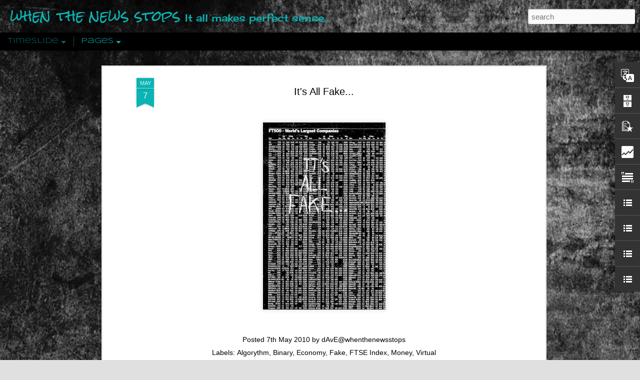

--- FILE ---
content_type: text/html; charset=UTF-8
request_url: http://www.whenthenewsstops.org/2010/05/its-all-fake.html
body_size: 6204
content:
<!DOCTYPE html>
<html class='v2' dir='ltr' lang='en-GB'>
<head>
<link href='https://www.blogger.com/static/v1/widgets/335934321-css_bundle_v2.css' rel='stylesheet' type='text/css'/>
<meta content='text/html; charset=UTF-8' http-equiv='Content-Type'/>
<meta content='blogger' name='generator'/>
<link href='http://www.whenthenewsstops.org/favicon.ico' rel='icon' type='image/x-icon'/>
<link href='http://www.whenthenewsstops.org/2010/05/its-all-fake.html' rel='canonical'/>
<link rel="alternate" type="application/atom+xml" title="when the news stops - Atom" href="http://www.whenthenewsstops.org/feeds/posts/default" />
<link rel="alternate" type="application/rss+xml" title="when the news stops - RSS" href="http://www.whenthenewsstops.org/feeds/posts/default?alt=rss" />
<link rel="service.post" type="application/atom+xml" title="when the news stops - Atom" href="https://www.blogger.com/feeds/8016028817201161932/posts/default" />

<link rel="alternate" type="application/atom+xml" title="when the news stops - Atom" href="http://www.whenthenewsstops.org/feeds/2017171383992932562/comments/default" />
<!--Can't find substitution for tag [blog.ieCssRetrofitLinks]-->
<link href='https://blogger.googleusercontent.com/img/b/R29vZ2xl/AVvXsEhLWvjlk3WasJM0WYNq2HuY1CZLC5qvEPsDgBMCVhdjpc6MOFOCowje2mfY_rarjR3qcop0w5IQSp0cvgPCbkzXeAxCVPhbYVgH4EfKxHUtuRw6GhdO3aPZIEkI_UhPsrQ6QVYIMX0zZd-4/s400/It%2527s+All+Fake.jpg' rel='image_src'/>
<meta content='http://www.whenthenewsstops.org/2010/05/its-all-fake.html' property='og:url'/>
<meta content='It&#39;s All Fake...' property='og:title'/>
<meta content='When The News Stops is an independent alternative research website striving for objective analysis of increasingly subjective media narratives.' property='og:description'/>
<meta content='https://blogger.googleusercontent.com/img/b/R29vZ2xl/AVvXsEhLWvjlk3WasJM0WYNq2HuY1CZLC5qvEPsDgBMCVhdjpc6MOFOCowje2mfY_rarjR3qcop0w5IQSp0cvgPCbkzXeAxCVPhbYVgH4EfKxHUtuRw6GhdO3aPZIEkI_UhPsrQ6QVYIMX0zZd-4/w1200-h630-p-k-no-nu/It%2527s+All+Fake.jpg' property='og:image'/>
<title>when the news stops: It's All Fake...</title>
<meta content='!' name='fragment'/>
<meta content='dynamic' name='blogger-template'/>
<meta content='IE=9,chrome=1' http-equiv='X-UA-Compatible'/>
<meta content='initial-scale=1.0, maximum-scale=1.0, user-scalable=no, width=device-width' name='viewport'/>
<style type='text/css'>@font-face{font-family:'Cherry Cream Soda';font-style:normal;font-weight:400;font-display:swap;src:url(//fonts.gstatic.com/s/cherrycreamsoda/v21/UMBIrOxBrW6w2FFyi9paG0fdVdRciQd9A98ZD47H.woff2)format('woff2');unicode-range:U+0000-00FF,U+0131,U+0152-0153,U+02BB-02BC,U+02C6,U+02DA,U+02DC,U+0304,U+0308,U+0329,U+2000-206F,U+20AC,U+2122,U+2191,U+2193,U+2212,U+2215,U+FEFF,U+FFFD;}@font-face{font-family:'Rock Salt';font-style:normal;font-weight:400;font-display:swap;src:url(//fonts.gstatic.com/s/rocksalt/v24/MwQ0bhv11fWD6QsAVOZrt0M6p7NGrQ.woff2)format('woff2');unicode-range:U+0000-00FF,U+0131,U+0152-0153,U+02BB-02BC,U+02C6,U+02DA,U+02DC,U+0304,U+0308,U+0329,U+2000-206F,U+20AC,U+2122,U+2191,U+2193,U+2212,U+2215,U+FEFF,U+FFFD;}@font-face{font-family:'Syncopate';font-style:normal;font-weight:700;font-display:swap;src:url(//fonts.gstatic.com/s/syncopate/v24/pe0pMIuPIYBCpEV5eFdKvtKqCv5vWVYgV6l-.woff2)format('woff2');unicode-range:U+0100-02BA,U+02BD-02C5,U+02C7-02CC,U+02CE-02D7,U+02DD-02FF,U+0304,U+0308,U+0329,U+1D00-1DBF,U+1E00-1E9F,U+1EF2-1EFF,U+2020,U+20A0-20AB,U+20AD-20C0,U+2113,U+2C60-2C7F,U+A720-A7FF;}@font-face{font-family:'Syncopate';font-style:normal;font-weight:700;font-display:swap;src:url(//fonts.gstatic.com/s/syncopate/v24/pe0pMIuPIYBCpEV5eFdKvtKqBP5vWVYgVw.woff2)format('woff2');unicode-range:U+0000-00FF,U+0131,U+0152-0153,U+02BB-02BC,U+02C6,U+02DA,U+02DC,U+0304,U+0308,U+0329,U+2000-206F,U+20AC,U+2122,U+2191,U+2193,U+2212,U+2215,U+FEFF,U+FFFD;}</style>
<style id='page-skin-1' type='text/css'><!--
/*-----------------------------------------------
Blogger Template Style
Name: Dynamic Views
----------------------------------------------- */
/* Variable definitions
====================
<Variable name="keycolor" description="Main Color" type="color" default="#ffffff"
variants="#2b256f,#00b2b4,#4ba976,#696f00,#b38f00,#f07300,#d0422c,#f37a86,#7b5341"/>
<Group description="Page">
<Variable name="page.text.font" description="Font" type="font"
default="'Helvetica Neue Light', HelveticaNeue-Light, 'Helvetica Neue', Helvetica, Arial, sans-serif"/>
<Variable name="page.text.color" description="Text Color" type="color"
default="#333333" variants="#333333"/>
<Variable name="body.background.color" description="Background Color" type="color"
default="#EEEEEE"
variants="#dfdfea,#d9f4f4,#e4f2eb,#e9ead9,#f4eed9,#fdead9,#f8e3e0,#fdebed,#ebe5e3"/>
</Group>
<Variable name="body.background" description="Body Background" type="background"
color="#EEEEEE" default="$(color) none repeat scroll top left"/>
<Group description="Header">
<Variable name="header.background.color" description="Background Color" type="color"
default="#F3F3F3" variants="#F3F3F3"/>
</Group>
<Group description="Header Bar">
<Variable name="primary.color" description="Background Color" type="color"
default="#333333" variants="#2b256f,#00b2b4,#4ba976,#696f00,#b38f00,#f07300,#d0422c,#f37a86,#7b5341"/>
<Variable name="menu.font" description="Font" type="font"
default="'Helvetica Neue Light', HelveticaNeue-Light, 'Helvetica Neue', Helvetica, Arial, sans-serif"/>
<Variable name="menu.text.color" description="Text Color" type="color"
default="#FFFFFF" variants="#FFFFFF"/>
</Group>
<Group description="Links">
<Variable name="link.font" description="Link Text" type="font"
default="'Helvetica Neue Light', HelveticaNeue-Light, 'Helvetica Neue', Helvetica, Arial, sans-serif"/>
<Variable name="link.color" description="Link Color" type="color"
default="#009EB8"
variants="#2b256f,#00b2b4,#4ba976,#696f00,#b38f00,#f07300,#d0422c,#f37a86,#7b5341"/>
<Variable name="link.hover.color" description="Link Hover Color" type="color"
default="#009EB8"
variants="#2b256f,#00b2b4,#4ba976,#696f00,#b38f00,#f07300,#d0422c,#f37a86,#7b5341"/>
<Variable name="link.visited.color" description="Link Visited Color" type="color"
default="#009EB8"
variants="#2b256f,#00b2b4,#4ba976,#696f00,#b38f00,#f07300,#d0422c,#f37a86,#7b5341"/>
</Group>
<Group description="Blog Title">
<Variable name="blog.title.font" description="Font" type="font"
default="'Helvetica Neue Light', HelveticaNeue-Light, 'Helvetica Neue', Helvetica, Arial, sans-serif"/>
<Variable name="blog.title.color" description="Color" type="color"
default="#555555" variants="#555555"/>
</Group>
<Group description="Blog Description">
<Variable name="blog.description.font" description="Font" type="font"
default="'Helvetica Neue Light', HelveticaNeue-Light, 'Helvetica Neue', Helvetica, Arial, sans-serif"/>
<Variable name="blog.description.color" description="Color" type="color"
default="#555555" variants="#555555"/>
</Group>
<Group description="Post Title">
<Variable name="post.title.font" description="Font" type="font"
default="'Helvetica Neue Light', HelveticaNeue-Light, 'Helvetica Neue', Helvetica, Arial, sans-serif"/>
<Variable name="post.title.color" description="Color" type="color"
default="#333333" variants="#333333"/>
</Group>
<Group description="Date Ribbon">
<Variable name="ribbon.color" description="Color" type="color"
default="#666666" variants="#2b256f,#00b2b4,#4ba976,#696f00,#b38f00,#f07300,#d0422c,#f37a86,#7b5341"/>
<Variable name="ribbon.hover.color" description="Hover Color" type="color"
default="#AD3A2B" variants="#AD3A2B"/>
</Group>
<Variable name="blitzview" description="Initial view type" type="string" default="sidebar"/>
*/
/* BEGIN CUT */
{
"font:Text": "'Helvetica Neue Light', HelveticaNeue-Light, 'Helvetica Neue', Helvetica, Arial, sans-serif",
"color:Text": "#000000",
"image:Background": "#EEEEEE url(http://4.bp.blogspot.com/-PajKONlIB4M/UAXCl4ANZtI/AAAAAAAADJA/aEYgjfEGfa0/s0/backgrnd3.jpg) repeat-x fixed top left",
"color:Background": "#e0e0e0",
"color:Header Background": "#e6e6e6",
"color:Primary": "#000000",
"color:Menu Text": "#0ab4b4",
"font:Menu": "normal bold 36px Syncopate",
"font:Link": "normal normal 100% Arial, Tahoma, Helvetica, FreeSans, sans-serif",
"color:Link": "#000000",
"color:Link Visited": "#056868",
"color:Link Hover": "#0ab4b4",
"font:Blog Title": "normal bold 100% Rock Salt",
"color:Blog Title": "#0ab4b4",
"font:Blog Description": "normal bold 100% Cherry Cream Soda",
"color:Blog Description": "#0ab4b4",
"font:Post Title": "normal bold 60% Arial, Tahoma, Helvetica, FreeSans, sans-serif",
"color:Post Title": "#000000",
"color:Ribbon": "#0ab4b4",
"color:Ribbon Hover": "#000000",
"view": "timeslide"
}
/* END CUT */

--></style>
<style id='template-skin-1' type='text/css'><!--
body {
min-width: 1010px;
}
.column-center-outer {
margin-top: 46px;
}
.content-outer, .content-fauxcolumn-outer, .region-inner {
min-width: 1010px;
max-width: 1010px;
_width: 1010px;
}
.main-inner .columns {
padding-left: 0;
padding-right: 310px;
}
.main-inner .fauxcolumn-center-outer {
left: 0;
right: 310px;
/* IE6 does not respect left and right together */
_width: expression(this.parentNode.offsetWidth -
parseInt("0") -
parseInt("310px") + 'px');
}
.main-inner .fauxcolumn-left-outer {
width: 0;
}
.main-inner .fauxcolumn-right-outer {
width: 310px;
}
.main-inner .column-left-outer {
width: 0;
right: 100%;
margin-left: -0;
}
.main-inner .column-right-outer {
width: 310px;
margin-right: -310px;
}
#layout {
min-width: 0;
}
#layout .content-outer {
min-width: 0;
width: 800px;
}
#layout .region-inner {
min-width: 0;
width: auto;
}
--></style>
<script src='//www.blogblog.com/dynamicviews/f9a985b7a2d28680/js/common.js' type='text/javascript'></script>
<script src='//www.blogblog.com/dynamicviews/f9a985b7a2d28680/js/languages/lang__en_gb.js' type='text/javascript'></script>
<script src='//www.blogblog.com/dynamicviews/f9a985b7a2d28680/js/timeslide.js' type='text/javascript'></script>
<script src='//www.blogblog.com/dynamicviews/4224c15c4e7c9321/js/comments.js'></script>
<link href='https://www.blogger.com/dyn-css/authorization.css?targetBlogID=8016028817201161932&amp;zx=65b56bed-d56e-41dd-abdf-b7578561c0a1' media='none' onload='if(media!=&#39;all&#39;)media=&#39;all&#39;' rel='stylesheet'/><noscript><link href='https://www.blogger.com/dyn-css/authorization.css?targetBlogID=8016028817201161932&amp;zx=65b56bed-d56e-41dd-abdf-b7578561c0a1' rel='stylesheet'/></noscript>
<meta name='google-adsense-platform-account' content='ca-host-pub-1556223355139109'/>
<meta name='google-adsense-platform-domain' content='blogspot.com'/>

</head>
<body class='variant-timeslide'>
<div class='content'>
<div class='content-outer'>
<div class='fauxborder-left content-fauxborder-left'>
<div class='content-inner'>
<div class='main-outer'>
<div class='fauxborder-left main-fauxborder-left'>
<div class='region-inner main-inner'>
<div class='columns fauxcolumns'>
<div class='column-center-outer'>
<div class='column-center-inner'>
<div class='main section' id='main'>
</div>
</div>
</div>
<div class='column-right-outer'>
<div class='column-right-inner'>
<aside>
<div class='sidebar section' id='sidebar-right-1'>
</div>
</aside>
</div>
</div>
<div style='clear: both'></div>
</div>
</div>
</div>
</div>
</div>
</div>
</div>
</div>
<script language='javascript' type='text/javascript'>
        window.onload = function() {
          blogger.ui().configure().view();
        };
      </script>

<script type="text/javascript" src="https://www.blogger.com/static/v1/widgets/3845888474-widgets.js"></script>
<script type='text/javascript'>
window['__wavt'] = 'AOuZoY5yUIScXAj9Owa-shHUmKngceX4QA:1768818655678';_WidgetManager._Init('//www.blogger.com/rearrange?blogID\x3d8016028817201161932','//www.whenthenewsstops.org/2010/05/its-all-fake.html','8016028817201161932');
_WidgetManager._SetDataContext([{'name': 'blog', 'data': {'blogId': '8016028817201161932', 'title': 'when the news stops', 'url': 'http://www.whenthenewsstops.org/2010/05/its-all-fake.html', 'canonicalUrl': 'http://www.whenthenewsstops.org/2010/05/its-all-fake.html', 'homepageUrl': 'http://www.whenthenewsstops.org/', 'searchUrl': 'http://www.whenthenewsstops.org/search', 'canonicalHomepageUrl': 'http://www.whenthenewsstops.org/', 'blogspotFaviconUrl': 'http://www.whenthenewsstops.org/favicon.ico', 'bloggerUrl': 'https://www.blogger.com', 'hasCustomDomain': true, 'httpsEnabled': false, 'enabledCommentProfileImages': true, 'gPlusViewType': 'FILTERED_POSTMOD', 'adultContent': false, 'analyticsAccountNumber': '', 'encoding': 'UTF-8', 'locale': 'en-GB', 'localeUnderscoreDelimited': 'en_gb', 'languageDirection': 'ltr', 'isPrivate': false, 'isMobile': false, 'isMobileRequest': false, 'mobileClass': '', 'isPrivateBlog': false, 'isDynamicViewsAvailable': true, 'feedLinks': '\x3clink rel\x3d\x22alternate\x22 type\x3d\x22application/atom+xml\x22 title\x3d\x22when the news stops - Atom\x22 href\x3d\x22http://www.whenthenewsstops.org/feeds/posts/default\x22 /\x3e\n\x3clink rel\x3d\x22alternate\x22 type\x3d\x22application/rss+xml\x22 title\x3d\x22when the news stops - RSS\x22 href\x3d\x22http://www.whenthenewsstops.org/feeds/posts/default?alt\x3drss\x22 /\x3e\n\x3clink rel\x3d\x22service.post\x22 type\x3d\x22application/atom+xml\x22 title\x3d\x22when the news stops - Atom\x22 href\x3d\x22https://www.blogger.com/feeds/8016028817201161932/posts/default\x22 /\x3e\n\n\x3clink rel\x3d\x22alternate\x22 type\x3d\x22application/atom+xml\x22 title\x3d\x22when the news stops - Atom\x22 href\x3d\x22http://www.whenthenewsstops.org/feeds/2017171383992932562/comments/default\x22 /\x3e\n', 'meTag': '', 'adsenseHostId': 'ca-host-pub-1556223355139109', 'adsenseHasAds': false, 'adsenseAutoAds': false, 'boqCommentIframeForm': true, 'loginRedirectParam': '', 'isGoogleEverywhereLinkTooltipEnabled': true, 'view': '', 'dynamicViewsCommentsSrc': '//www.blogblog.com/dynamicviews/4224c15c4e7c9321/js/comments.js', 'dynamicViewsScriptSrc': '//www.blogblog.com/dynamicviews/f9a985b7a2d28680', 'plusOneApiSrc': 'https://apis.google.com/js/platform.js', 'disableGComments': true, 'interstitialAccepted': false, 'sharing': {'platforms': [{'name': 'Get link', 'key': 'link', 'shareMessage': 'Get link', 'target': ''}, {'name': 'Facebook', 'key': 'facebook', 'shareMessage': 'Share to Facebook', 'target': 'facebook'}, {'name': 'BlogThis!', 'key': 'blogThis', 'shareMessage': 'BlogThis!', 'target': 'blog'}, {'name': 'X', 'key': 'twitter', 'shareMessage': 'Share to X', 'target': 'twitter'}, {'name': 'Pinterest', 'key': 'pinterest', 'shareMessage': 'Share to Pinterest', 'target': 'pinterest'}, {'name': 'Email', 'key': 'email', 'shareMessage': 'Email', 'target': 'email'}], 'disableGooglePlus': true, 'googlePlusShareButtonWidth': 0, 'googlePlusBootstrap': '\x3cscript type\x3d\x22text/javascript\x22\x3ewindow.___gcfg \x3d {\x27lang\x27: \x27en_GB\x27};\x3c/script\x3e'}, 'hasCustomJumpLinkMessage': false, 'jumpLinkMessage': 'Read more', 'pageType': 'item', 'postId': '2017171383992932562', 'postImageThumbnailUrl': 'https://blogger.googleusercontent.com/img/b/R29vZ2xl/AVvXsEhLWvjlk3WasJM0WYNq2HuY1CZLC5qvEPsDgBMCVhdjpc6MOFOCowje2mfY_rarjR3qcop0w5IQSp0cvgPCbkzXeAxCVPhbYVgH4EfKxHUtuRw6GhdO3aPZIEkI_UhPsrQ6QVYIMX0zZd-4/s72-c/It%2527s+All+Fake.jpg', 'postImageUrl': 'https://blogger.googleusercontent.com/img/b/R29vZ2xl/AVvXsEhLWvjlk3WasJM0WYNq2HuY1CZLC5qvEPsDgBMCVhdjpc6MOFOCowje2mfY_rarjR3qcop0w5IQSp0cvgPCbkzXeAxCVPhbYVgH4EfKxHUtuRw6GhdO3aPZIEkI_UhPsrQ6QVYIMX0zZd-4/s400/It%2527s+All+Fake.jpg', 'pageName': 'It\x27s All Fake...', 'pageTitle': 'when the news stops: It\x27s All Fake...', 'metaDescription': ''}}, {'name': 'features', 'data': {}}, {'name': 'messages', 'data': {'edit': 'Edit', 'linkCopiedToClipboard': 'Link copied to clipboard', 'ok': 'Ok', 'postLink': 'Post link'}}, {'name': 'skin', 'data': {'vars': {'link_color': '#000000', 'post_title_color': '#000000', 'blog_description_font': 'normal bold 100% Cherry Cream Soda', 'body_background_color': '#e0e0e0', 'ribbon_color': '#0ab4b4', 'body_background': '#EEEEEE url(http://4.bp.blogspot.com/-PajKONlIB4M/UAXCl4ANZtI/AAAAAAAADJA/aEYgjfEGfa0/s0/backgrnd3.jpg) repeat-x fixed top left', 'blitzview': 'timeslide', 'link_visited_color': '#056868', 'link_hover_color': '#0ab4b4', 'header_background_color': '#e6e6e6', 'keycolor': '#000000', 'page_text_font': '\x27Helvetica Neue Light\x27, HelveticaNeue-Light, \x27Helvetica Neue\x27, Helvetica, Arial, sans-serif', 'blog_title_color': '#0ab4b4', 'ribbon_hover_color': '#000000', 'blog_title_font': 'normal bold 100% Rock Salt', 'link_font': 'normal normal 100% Arial, Tahoma, Helvetica, FreeSans, sans-serif', 'menu_font': 'normal bold 36px Syncopate', 'primary_color': '#000000', 'page_text_color': '#000000', 'post_title_font': 'normal bold 60% Arial, Tahoma, Helvetica, FreeSans, sans-serif', 'blog_description_color': '#0ab4b4', 'menu_text_color': '#0ab4b4'}, 'override': '', 'url': 'blitz.css'}}, {'name': 'template', 'data': {'name': 'Dynamic Views', 'localizedName': 'Dynamic Views', 'isResponsive': false, 'isAlternateRendering': false, 'isCustom': false, 'variant': 'timeslide', 'variantId': 'timeslide'}}, {'name': 'view', 'data': {'classic': {'name': 'classic', 'url': '?view\x3dclassic'}, 'flipcard': {'name': 'flipcard', 'url': '?view\x3dflipcard'}, 'magazine': {'name': 'magazine', 'url': '?view\x3dmagazine'}, 'mosaic': {'name': 'mosaic', 'url': '?view\x3dmosaic'}, 'sidebar': {'name': 'sidebar', 'url': '?view\x3dsidebar'}, 'snapshot': {'name': 'snapshot', 'url': '?view\x3dsnapshot'}, 'timeslide': {'name': 'timeslide', 'url': '?view\x3dtimeslide'}, 'isMobile': false, 'title': 'It\x27s All Fake...', 'description': 'When The News Stops is an independent alternative research website striving for objective analysis of increasingly subjective media narratives.', 'featuredImage': 'https://blogger.googleusercontent.com/img/b/R29vZ2xl/AVvXsEhLWvjlk3WasJM0WYNq2HuY1CZLC5qvEPsDgBMCVhdjpc6MOFOCowje2mfY_rarjR3qcop0w5IQSp0cvgPCbkzXeAxCVPhbYVgH4EfKxHUtuRw6GhdO3aPZIEkI_UhPsrQ6QVYIMX0zZd-4/s400/It%2527s+All+Fake.jpg', 'url': 'http://www.whenthenewsstops.org/2010/05/its-all-fake.html', 'type': 'item', 'isSingleItem': true, 'isMultipleItems': false, 'isError': false, 'isPage': false, 'isPost': true, 'isHomepage': false, 'isArchive': false, 'isLabelSearch': false, 'postId': 2017171383992932562}}]);
_WidgetManager._RegisterWidget('_HeaderView', new _WidgetInfo('Header1', 'main', document.getElementById('Header1'), {}, 'displayModeFull'));
_WidgetManager._RegisterWidget('_PageListView', new _WidgetInfo('PageList2', 'main', document.getElementById('PageList2'), {'title': 'Pages', 'links': [{'isCurrentPage': false, 'href': 'http://www.whenthenewsstops.org/p/when-news-stops.html', 'id': '5622521490971141079', 'title': 'When The News Stops'}, {'isCurrentPage': false, 'href': 'http://www.whenthenewsstops.org/p/essays-writings-and-observations.html', 'id': '6324934137486552186', 'title': 'Essays, Writings and Observations'}, {'isCurrentPage': false, 'href': 'http://www.whenthenewsstops.org/p/book-reviews.html', 'id': '1293942572932307185', 'title': 'Books Of Interest'}, {'isCurrentPage': false, 'href': 'http://www.whenthenewsstops.org/p/graphic-brainfood.html', 'id': '8415310626559210015', 'title': 'Graphic Brainfood'}, {'isCurrentPage': false, 'href': 'http://www.whenthenewsstops.org/p/sketchbooks.html', 'id': '345770187520330038', 'title': 'Sketchbooks'}, {'isCurrentPage': false, 'href': 'http://www.whenthenewsstops.org/p/quotes.html', 'id': '1438054090712080298', 'title': 'Quotes'}, {'isCurrentPage': false, 'href': 'http://www.whenthenewsstops.org/p/articles.html', 'id': '3063116076111813255', 'title': 'Documents and Articles for Consideration'}, {'isCurrentPage': false, 'href': 'http://www.whenthenewsstops.org/p/geopolitics-history-and-world-stage_29.html', 'id': '3266668162116128112', 'title': 'Geopolitics, History and the World Stage 2016 Archive'}, {'isCurrentPage': false, 'href': 'http://www.whenthenewsstops.org/p/geopolitics-history-and-world-stage_9.html', 'id': '4694401329752213416', 'title': 'Geopolitics, History and the World Stage 2015 Archive'}, {'isCurrentPage': false, 'href': 'http://www.whenthenewsstops.org/p/geopolitics-history-and-world-stage.html', 'id': '3405175386996644196', 'title': 'Geopolitics, History and the World Stage 2014 Archive'}, {'isCurrentPage': false, 'href': 'http://www.whenthenewsstops.org/p/geopolitics-history-and-world-stage_31.html', 'id': '3851943498330910850', 'title': 'Geopolitics, History and the World Stage 2011-2013 Archive'}, {'isCurrentPage': false, 'href': 'http://www.whenthenewsstops.org/p/philosophy-spirituality-and-psychology.html', 'id': '4863899360210772636', 'title': 'Philosophy, Spirituality And Psychology Archive'}, {'isCurrentPage': false, 'href': 'http://www.whenthenewsstops.org/p/mind-health-and-wellbeing-archive.html', 'id': '2017146124173591521', 'title': 'Mind, Health and Wellbeing Archive'}, {'isCurrentPage': false, 'href': 'http://www.whenthenewsstops.org/p/science-technology-and-environment.html', 'id': '6764560200982894507', 'title': 'Science, Technology and Environment Archive'}, {'isCurrentPage': false, 'href': 'http://www.whenthenewsstops.org/p/police-state-spying-and-surveillance.html', 'id': '4772572747492307455', 'title': 'Police State, Spying and Surveillance Archive'}, {'isCurrentPage': false, 'href': 'http://www.whenthenewsstops.org/p/conspiracy-and-intirgue-archive.html', 'id': '1192475949504203790', 'title': 'Esoteric, Conspiracy and Intrigue Archive'}, {'isCurrentPage': false, 'href': 'http://www.whenthenewsstops.org/p/earth-omens-celestial-and-ufo-archive.html', 'id': '4408552118936119522', 'title': 'Earth, Omens, Celestial and UFO Archive'}, {'isCurrentPage': false, 'href': 'http://www.whenthenewsstops.org/', 'title': 'Home'}], 'mobile': false, 'showPlaceholder': true, 'hasCurrentPage': false}, 'displayModeFull'));
_WidgetManager._RegisterWidget('_BlogView', new _WidgetInfo('Blog1', 'main', document.getElementById('Blog1'), {'cmtInteractionsEnabled': false, 'lightboxEnabled': true, 'lightboxModuleUrl': 'https://www.blogger.com/static/v1/jsbin/1887219187-lbx__en_gb.js', 'lightboxCssUrl': 'https://www.blogger.com/static/v1/v-css/828616780-lightbox_bundle.css'}, 'displayModeFull'));
_WidgetManager._RegisterWidget('_BlogSearchView', new _WidgetInfo('BlogSearch1', 'sidebar-right-1', document.getElementById('BlogSearch1'), {}, 'displayModeFull'));
_WidgetManager._RegisterWidget('_TranslateView', new _WidgetInfo('Translate1', 'sidebar-right-1', document.getElementById('Translate1'), {}, 'displayModeFull'));
_WidgetManager._RegisterWidget('_BlogArchiveView', new _WidgetInfo('BlogArchive1', 'sidebar-right-1', document.getElementById('BlogArchive1'), {'languageDirection': 'ltr', 'loadingMessage': 'Loading\x26hellip;'}, 'displayModeFull'));
_WidgetManager._RegisterWidget('_PopularPostsView', new _WidgetInfo('PopularPosts1', 'sidebar-right-1', document.getElementById('PopularPosts1'), {}, 'displayModeFull'));
_WidgetManager._RegisterWidget('_StatsView', new _WidgetInfo('Stats1', 'sidebar-right-1', document.getElementById('Stats1'), {'title': 'Total Pageviews', 'showGraphicalCounter': false, 'showAnimatedCounter': false, 'showSparkline': false, 'statsUrl': '//www.whenthenewsstops.org/b/stats?style\x3dBLACK_TRANSPARENT\x26timeRange\x3dALL_TIME\x26token\x3dAPq4FmDbZMrr9VZqA8bHDxyw5OpzvXgXIl-r_bJjYr3k4IfGgE5ZC5RZ21e_pmaK-dGEKXOCfSs3ZSwJ5efefir0JFw7xcfuaA'}, 'displayModeFull'));
_WidgetManager._RegisterWidget('_TextView', new _WidgetInfo('Text1', 'sidebar-right-1', document.getElementById('Text1'), {}, 'displayModeFull'));
_WidgetManager._RegisterWidget('_LinkListView', new _WidgetInfo('LinkList3', 'sidebar-right-1', document.getElementById('LinkList3'), {}, 'displayModeFull'));
_WidgetManager._RegisterWidget('_LinkListView', new _WidgetInfo('LinkList4', 'sidebar-right-1', document.getElementById('LinkList4'), {}, 'displayModeFull'));
_WidgetManager._RegisterWidget('_LinkListView', new _WidgetInfo('LinkList2', 'sidebar-right-1', document.getElementById('LinkList2'), {}, 'displayModeFull'));
_WidgetManager._RegisterWidget('_LinkListView', new _WidgetInfo('LinkList1', 'sidebar-right-1', document.getElementById('LinkList1'), {}, 'displayModeFull'));
_WidgetManager._RegisterWidget('_NavbarView', new _WidgetInfo('Navbar1', 'sidebar-right-1', document.getElementById('Navbar1'), {}, 'displayModeFull'));
</script>
</body>
</html>

--- FILE ---
content_type: text/html; charset=UTF-8
request_url: http://www.whenthenewsstops.org/b/stats?style=BLACK_TRANSPARENT&timeRange=ALL_TIME&token=APq4FmCo1ahT7yQO8AM0xvZuSv80nSGnDtSbnZCaqvIMXCLWX4abXo65QwRMWQGHs6cvxHDh9Uamp_Cwy9XLYQUP0KomhgSPYw&v=0&action=initial&widgetId=Stats1&responseType=js
body_size: 256
content:
{"total":2084895,"sparklineOptions":{"backgroundColor":{"fillOpacity":0.1,"fill":"#000000"},"series":[{"areaOpacity":0.3,"color":"#202020"}]},"sparklineData":[[0,17],[1,16],[2,15],[3,10],[4,10],[5,25],[6,50],[7,71],[8,33],[9,17],[10,14],[11,14],[12,18],[13,15],[14,21],[15,15],[16,40],[17,25],[18,25],[19,16],[20,21],[21,12],[22,98],[23,53],[24,48],[25,33],[26,13],[27,19],[28,25],[29,12]],"nextTickMs":900000}

--- FILE ---
content_type: text/html; charset=UTF-8
request_url: http://www.whenthenewsstops.org/b/stats?style=BLACK_TRANSPARENT&timeRange=ALL_TIME&token=APq4FmAsskjASy08O1Tsayj9_NzvuImGF-oJzpylX7raa4EKttjPIFSaa8UFMiPFt04o9o4tOSEOZArMr4E2BY87DXMEhK-X1g&v=0&action=initial&widgetId=Stats1&responseType=js
body_size: 256
content:
{"total":2084895,"sparklineOptions":{"backgroundColor":{"fillOpacity":0.1,"fill":"#000000"},"series":[{"areaOpacity":0.3,"color":"#202020"}]},"sparklineData":[[0,17],[1,16],[2,15],[3,10],[4,10],[5,25],[6,50],[7,71],[8,33],[9,17],[10,14],[11,14],[12,18],[13,15],[14,21],[15,15],[16,40],[17,25],[18,25],[19,16],[20,21],[21,12],[22,98],[23,53],[24,48],[25,33],[26,13],[27,19],[28,25],[29,12]],"nextTickMs":900000}

--- FILE ---
content_type: text/javascript; charset=UTF-8
request_url: http://www.whenthenewsstops.org/?v=0&action=initial&widgetId=Stats1&responseType=js&xssi_token=AOuZoY5yUIScXAj9Owa-shHUmKngceX4QA%3A1768818655678
body_size: 385
content:
try {
_WidgetManager._HandleControllerResult('Stats1', 'initial',{'title': 'Total Pageviews', 'showGraphicalCounter': false, 'showAnimatedCounter': false, 'showSparkline': false, 'statsUrl': '//www.whenthenewsstops.org/b/stats?style\x3dBLACK_TRANSPARENT\x26timeRange\x3dALL_TIME\x26token\x3dAPq4FmCo1ahT7yQO8AM0xvZuSv80nSGnDtSbnZCaqvIMXCLWX4abXo65QwRMWQGHs6cvxHDh9Uamp_Cwy9XLYQUP0KomhgSPYw'});
} catch (e) {
  if (typeof log != 'undefined') {
    log('HandleControllerResult failed: ' + e);
  }
}


--- FILE ---
content_type: text/javascript; charset=UTF-8
request_url: http://www.whenthenewsstops.org/?v=0&action=initial&widgetId=PopularPosts1&responseType=js&xssi_token=AOuZoY5yUIScXAj9Owa-shHUmKngceX4QA%3A1768818655678
body_size: 3274
content:
try {
_WidgetManager._HandleControllerResult('PopularPosts1', 'initial',{'title': 'Trending This Month', 'showSnippets': true, 'showThumbnails': true, 'thumbnailSize': 72, 'showAuthor': false, 'showDate': false, 'posts': [{'id': '1473600146529700832', 'title': 'The Genius Of The Few by Christian O Brien', 'href': 'http://www.whenthenewsstops.org/2012/06/genius-of-few-by-christian-o-brien.html', 'snippet': '      A review by dAvE@ whenthenewstops     Christian O\u2019Brien\u2019s 1985 book deals with a reappraisal of the biblical story of genesis, and the...', 'thumbnail': 'https://blogger.googleusercontent.com/img/b/R29vZ2xl/AVvXsEhMxXXJu7TKFCM-aqMAPNXXp3g4f6Z-1paxETk3A_9GojmPsSlOZBNSNJbJuNixuhJJei5pRaF7erdKY0STUijZU9Sle9Uz2AXbwmC0ZZu_x1-_vy59AL4nryVeEhmMm3hzOB7EdxlAALDM/s72-c/genius+of+the+bee.jpg', 'featuredImage': 'https://blogger.googleusercontent.com/img/b/R29vZ2xl/AVvXsEhMxXXJu7TKFCM-aqMAPNXXp3g4f6Z-1paxETk3A_9GojmPsSlOZBNSNJbJuNixuhJJei5pRaF7erdKY0STUijZU9Sle9Uz2AXbwmC0ZZu_x1-_vy59AL4nryVeEhmMm3hzOB7EdxlAALDM/s400/genius+of+the+bee.jpg'}, {'id': '1516549179605794339', 'title': 'The Grand Chessboard: American Primacy And Its Geostrategic Imperatives by Zbigniew Brzezinski', 'href': 'http://www.whenthenewsstops.org/2017/06/the-grand-chessboard-american-primacy.html', 'snippet': ' A Review by dAvE@ whenthenewsstops \xa0     In light of the recent passing  of the neoliberal geostrategic tactician, Zbigniew Brzezinski, I f...', 'thumbnail': 'https://blogger.googleusercontent.com/img/b/R29vZ2xl/AVvXsEhXcPkGUcKT2PgdDawxedhP_gkIYrOHo6CC_C46j1pxGB6ZWa-2ewTV6rOZJq3ndYKqDNLZbE-xG5ZNhCnr-8n7o0nFejc8N15VavriwljQ-sxV-zEzr312_Rvj97xpPM9MAYxkRQwcDQX2/s72-c/The+Grand+Chessboard.jpg', 'featuredImage': 'https://blogger.googleusercontent.com/img/b/R29vZ2xl/AVvXsEhXcPkGUcKT2PgdDawxedhP_gkIYrOHo6CC_C46j1pxGB6ZWa-2ewTV6rOZJq3ndYKqDNLZbE-xG5ZNhCnr-8n7o0nFejc8N15VavriwljQ-sxV-zEzr312_Rvj97xpPM9MAYxkRQwcDQX2/s400/The+Grand+Chessboard.jpg'}, {'id': '5388500233651222732', 'title': 'Man and His Symbols by Carl G Jung and Associates', 'href': 'http://www.whenthenewsstops.org/2012/07/man-and-his-symbols-by-carl-g-jung.html', 'snippet': '  A review by dAvE@ whenthenewsstops     Having previously read Freud\x26#39;s cold clinical analysis of the uncanny, o r what Jung would term ...', 'thumbnail': 'https://blogger.googleusercontent.com/img/b/R29vZ2xl/AVvXsEhWlrMRyponIrZVyFtEgbu1ZRTBWYPwkJDBCOejyO4bEY8u5aeYFxWczivW03-Tfd3M1sI0Sa200ZhDDtdWJM2SUOt4uZosnW_yHFcqE99N_RFWs8asXTy1zfXuC0-3m_ppmWKGpQbijpe6/s72-c/man+and+his+symbols.jpg', 'featuredImage': 'https://blogger.googleusercontent.com/img/b/R29vZ2xl/AVvXsEhWlrMRyponIrZVyFtEgbu1ZRTBWYPwkJDBCOejyO4bEY8u5aeYFxWczivW03-Tfd3M1sI0Sa200ZhDDtdWJM2SUOt4uZosnW_yHFcqE99N_RFWs8asXTy1zfXuC0-3m_ppmWKGpQbijpe6/s400/man+and+his+symbols.jpg'}, {'id': '1551590893000167799', 'title': 'Individualism vs. Personality', 'href': 'http://www.whenthenewsstops.org/2015/03/individualism-vs-personality.html', 'snippet': '  Source:    by Daniel Spaulding  13/03/2015     In a West that declines as surely as the course of the sun, opponents of the incipient Worl...', 'thumbnail': 'https://blogger.googleusercontent.com/img/b/R29vZ2xl/AVvXsEjxEEqEoAz_nkA60IBbvAGgXJWwhiTEMzv8xw9gWoXqYRoQKoC-9dp4sOTFnZhLkvB5ttHJMd8myEWmIc4Wg1EcigvtwLDT0uCrniC9sTcQt1OItamWKi7sOnoh0n3KJ3i_NdOcpgsP6Uc/s72-c/indvidualiasm+vs+personality.jpg', 'featuredImage': 'https://blogger.googleusercontent.com/img/b/R29vZ2xl/AVvXsEjxEEqEoAz_nkA60IBbvAGgXJWwhiTEMzv8xw9gWoXqYRoQKoC-9dp4sOTFnZhLkvB5ttHJMd8myEWmIc4Wg1EcigvtwLDT0uCrniC9sTcQt1OItamWKi7sOnoh0n3KJ3i_NdOcpgsP6Uc/s1600/indvidualiasm+vs+personality.jpg'}, {'id': '3026808912823381194', 'title': 'Golden ratio discovered in uterus', 'href': 'http://www.whenthenewsstops.org/2012/08/golden-ratio-discovered-in-uterus.html', 'snippet': '     Belgian gynaecologist measures reproductive organs of 5,000 women and finds that the most fertile have \x26#39;mathematically perfect\x26#39;...', 'thumbnail': 'https://blogger.googleusercontent.com/img/b/R29vZ2xl/AVvXsEgkS9l-RX6T2k2HxLeIkWz-bnZWuaRhForUYeA4e8lm7WB6QYxaWRk3ztGXgPNxfQSPwDzAYAeXEvAHhbsq432q8B76_L8dJ0-f5xGdgjDGPLf4AROIgFx4YqzHrAFJE9tomByvP7Pgf9W4/s72-c/shutterstock_79430794.jpg', 'featuredImage': 'https://blogger.googleusercontent.com/img/b/R29vZ2xl/AVvXsEgkS9l-RX6T2k2HxLeIkWz-bnZWuaRhForUYeA4e8lm7WB6QYxaWRk3ztGXgPNxfQSPwDzAYAeXEvAHhbsq432q8B76_L8dJ0-f5xGdgjDGPLf4AROIgFx4YqzHrAFJE9tomByvP7Pgf9W4/s640/shutterstock_79430794.jpg'}, {'id': '5034648889665788849', 'title': 'Theories Of Globalization', 'href': 'http://www.whenthenewsstops.org/2016/03/theories-of-globalization.html', 'snippet': '  Source:    22/03/2016     World Politics: J. Meyer, J. Boli. G. Thomas     Neoliberal theories of globalization vary. One of them is the t...', 'thumbnail': 'https://blogger.googleusercontent.com/img/b/R29vZ2xl/AVvXsEhxXRwdCTvXchyphenhyphenIDSkgoWlLK6ccUOpUV5UzinYeVFH61rYQYKawaCycTF6fKWtK0cMQ5T0sa2hbK5grA5VhEIQ52H64FwR_au_5xFuFGOWIocwYqsfT8pIN7A18OutKPEpmk8nvATKw3KjG/s72-c/ocean_1.jpg', 'featuredImage': 'https://blogger.googleusercontent.com/img/b/R29vZ2xl/AVvXsEhxXRwdCTvXchyphenhyphenIDSkgoWlLK6ccUOpUV5UzinYeVFH61rYQYKawaCycTF6fKWtK0cMQ5T0sa2hbK5grA5VhEIQ52H64FwR_au_5xFuFGOWIocwYqsfT8pIN7A18OutKPEpmk8nvATKw3KjG/s640/ocean_1.jpg'}, {'id': '5159234890832841007', 'title': 'Scientists may have found the part of the brain that enables lucid dreaming', 'href': 'http://www.whenthenewsstops.org/2015/02/scientists-may-have-found-part-of-brain.html', 'snippet': '  Source:    26/01/2015    A few people in the world are able to \u201cwake up\u201d in their dreams, retaining their lucidity and even exploring the ...', 'thumbnail': 'https://blogger.googleusercontent.com/img/b/R29vZ2xl/AVvXsEgKfrwP7ToVMrINfiE715OlwIYCecEg5nQqTOS7zvCjh4vc09oJMjokwL3SZzj0GLqGMjHDdbee_qF8GzD7htmL1mcrYvYOPKZVNsj-RF1-phL4lI_2tIzJ9USm8m5utsSHv3qwuImWw2c/s72-c/Scientists+may+have+found+the+part+of+the+brain+that+enables+lucid+dreaming.jpg', 'featuredImage': 'https://blogger.googleusercontent.com/img/b/R29vZ2xl/AVvXsEgKfrwP7ToVMrINfiE715OlwIYCecEg5nQqTOS7zvCjh4vc09oJMjokwL3SZzj0GLqGMjHDdbee_qF8GzD7htmL1mcrYvYOPKZVNsj-RF1-phL4lI_2tIzJ9USm8m5utsSHv3qwuImWw2c/s1600/Scientists+may+have+found+the+part+of+the+brain+that+enables+lucid+dreaming.jpg'}, {'id': '8405850112260366265', 'title': 'Definitions Of Fascism', 'href': 'http://www.whenthenewsstops.org/2017/01/definitions-of-fascism.html', 'snippet': '   Fasces   by dAvE@ whenthenewsstops    Defining Fascism is a complex task, but it has been frustrating watching erroneous definitions of t...', 'thumbnail': 'https://blogger.googleusercontent.com/img/b/R29vZ2xl/AVvXsEjXoLua0NyYcANNixyUGL1G7DMwj2412-0h8sJR4aS-QVPbWy-0RleANbE9kNzMDvvwZWmUnHHQzgcycPd5InS4iQlz_qL-HBL_BcsVvOVbDf84p78UpbfGhHkxpiYrBCgSr4uHOFLXwOhs/s72-c/95620-004-4AE21086.jpg', 'featuredImage': 'https://blogger.googleusercontent.com/img/b/R29vZ2xl/AVvXsEjXoLua0NyYcANNixyUGL1G7DMwj2412-0h8sJR4aS-QVPbWy-0RleANbE9kNzMDvvwZWmUnHHQzgcycPd5InS4iQlz_qL-HBL_BcsVvOVbDf84p78UpbfGhHkxpiYrBCgSr4uHOFLXwOhs/s400/95620-004-4AE21086.jpg'}, {'id': '1516256563044233037', 'title': 'NASA scientist finds evidence of alien life', 'href': 'http://www.whenthenewsstops.org/2011/04/nasa-scientist-finds-evidence-of-alien.html', 'snippet': ' We are not alone in the universe, says NASA  astrobiologist Dr. Richard B. Hoover. And he claims to have the  extraterrestrial fossils to b...', 'thumbnail': 'https://blogger.googleusercontent.com/img/b/R29vZ2xl/AVvXsEiIRJ0WV1BiEjdsWLbDEvGNXK9n_mQQkq6w63_mIcEvUn_OkuvvJLLGMrDWlyJK1NgGoR7zpaiOySgtnHFD3vvVf6HuK_9vjJtmTtx8OptnHUcO_u49lSclM57qNZWDaPA6gDcXeYmHlQ6t/s72-c/Bacteria-in-Meteorites.jpg', 'featuredImage': 'https://blogger.googleusercontent.com/img/b/R29vZ2xl/AVvXsEiIRJ0WV1BiEjdsWLbDEvGNXK9n_mQQkq6w63_mIcEvUn_OkuvvJLLGMrDWlyJK1NgGoR7zpaiOySgtnHFD3vvVf6HuK_9vjJtmTtx8OptnHUcO_u49lSclM57qNZWDaPA6gDcXeYmHlQ6t/s320/Bacteria-in-Meteorites.jpg'}, {'id': '1652326844630926596', 'title': 'Multipolar World Order: Economics Vs. Politics', 'href': 'http://www.whenthenewsstops.org/2016/08/multipolar-world-order-economics-vs.html', 'snippet': '  Source:     by Federico Pieraccini   20/08/2016    International tensions have in recent years often led to conflicts between nations, lea...', 'thumbnail': 'https://blogger.googleusercontent.com/img/b/R29vZ2xl/AVvXsEj4UxpIm_pwAFzHNVk56swQsjghepP8POgcdGPw_nGDGYUAYa4PiZ-vPQtLpm_v7XrR8jkTv_IyX68-z4K-ygMxwWldFlsPCDRuSqAM7N2Fg1xxQSCywtiJeyLAAmvZxuyRBM7ZTnCSsQrn/s72-c/or-37779.jpg', 'featuredImage': 'https://blogger.googleusercontent.com/img/b/R29vZ2xl/AVvXsEj4UxpIm_pwAFzHNVk56swQsjghepP8POgcdGPw_nGDGYUAYa4PiZ-vPQtLpm_v7XrR8jkTv_IyX68-z4K-ygMxwWldFlsPCDRuSqAM7N2Fg1xxQSCywtiJeyLAAmvZxuyRBM7ZTnCSsQrn/s640/or-37779.jpg'}]});
} catch (e) {
  if (typeof log != 'undefined') {
    log('HandleControllerResult failed: ' + e);
  }
}


--- FILE ---
content_type: text/javascript; charset=UTF-8
request_url: http://www.whenthenewsstops.org/?v=0&action=initial&widgetId=Stats1&responseType=js&xssi_token=AOuZoY5yUIScXAj9Owa-shHUmKngceX4QA%3A1768818655678
body_size: 384
content:
try {
_WidgetManager._HandleControllerResult('Stats1', 'initial',{'title': 'Total Pageviews', 'showGraphicalCounter': false, 'showAnimatedCounter': false, 'showSparkline': false, 'statsUrl': '//www.whenthenewsstops.org/b/stats?style\x3dBLACK_TRANSPARENT\x26timeRange\x3dALL_TIME\x26token\x3dAPq4FmAsskjASy08O1Tsayj9_NzvuImGF-oJzpylX7raa4EKttjPIFSaa8UFMiPFt04o9o4tOSEOZArMr4E2BY87DXMEhK-X1g'});
} catch (e) {
  if (typeof log != 'undefined') {
    log('HandleControllerResult failed: ' + e);
  }
}
